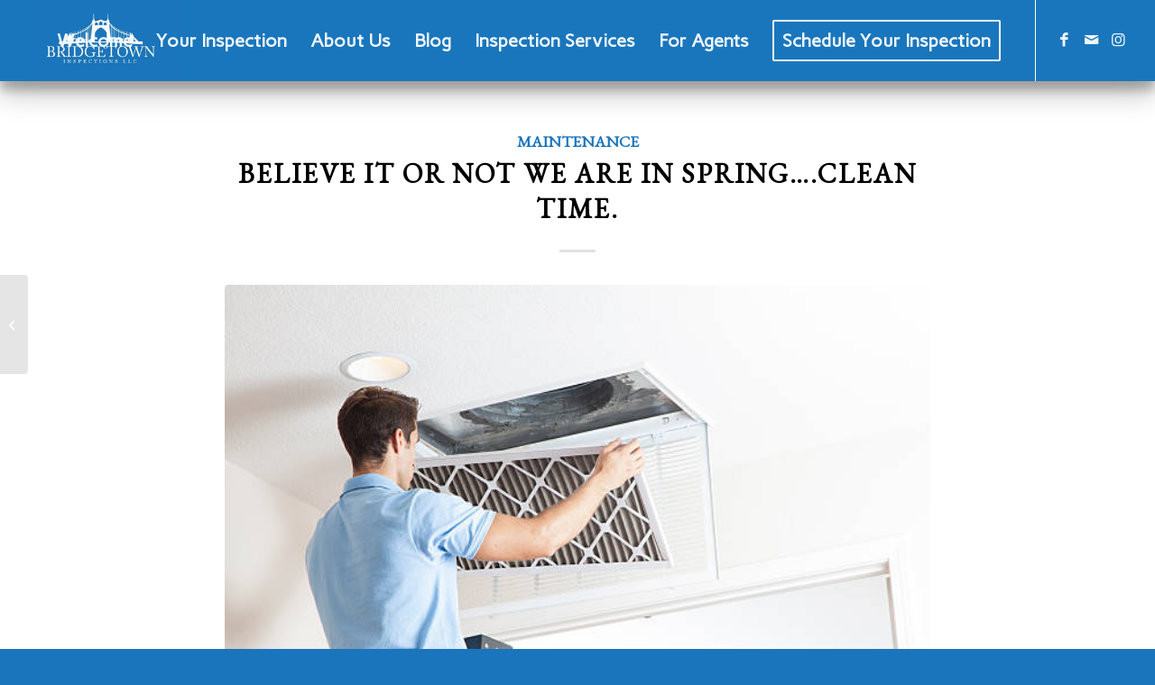

--- FILE ---
content_type: text/html; charset=UTF-8
request_url: https://www.bridgetowninspections.com/believe-it-or-not-we-are-in-spring-clean-time/
body_size: 13712
content:
<!DOCTYPE html>
<html lang="en-US" prefix="og: https://ogp.me/ns#" class="html_stretched responsive av-preloader-disabled  html_header_top html_logo_left html_main_nav_header html_menu_right html_custom html_header_sticky html_header_shrinking_disabled html_mobile_menu_tablet html_header_searchicon_disabled html_content_align_center html_header_unstick_top html_header_stretch html_minimal_header html_minimal_header_shadow html_elegant-blog html_av-submenu-hidden html_av-submenu-display-click html_av-overlay-side html_av-overlay-side-classic html_av-submenu-noclone html_entry_id_2087 av-cookies-no-cookie-consent av-no-preview av-default-lightbox html_text_menu_active av-mobile-menu-switch-default">
<head>
<meta charset="UTF-8" />
<meta name="robots" content="index, follow" />


<!-- mobile setting -->
<meta name="viewport" content="width=device-width, initial-scale=1">

<!-- Scripts/CSS and wp_head hook -->

<!-- Search Engine Optimization by Rank Math - https://rankmath.com/ -->
<title>Believe it or not we are in spring....Clean time. | Bridgetown Inspections LLC | Serving Portland Surrounding Areas</title>
<meta name="description" content="It&#039;s hard to believe with the weather we&#039;ve been having that we are in Spring. And in spite of the rain, business needs to carry on as usual. Spring is a"/>
<meta name="robots" content="follow, index, max-snippet:-1, max-video-preview:-1, max-image-preview:large"/>
<link rel="canonical" href="https://www.bridgetowninspections.com/believe-it-or-not-we-are-in-spring-clean-time/" />
<meta property="og:locale" content="en_US" />
<meta property="og:type" content="article" />
<meta property="og:title" content="Believe it or not we are in spring....Clean time. | Bridgetown Inspections LLC | Serving Portland Surrounding Areas" />
<meta property="og:description" content="It&#039;s hard to believe with the weather we&#039;ve been having that we are in Spring. And in spite of the rain, business needs to carry on as usual. Spring is a" />
<meta property="og:url" content="https://www.bridgetowninspections.com/believe-it-or-not-we-are-in-spring-clean-time/" />
<meta property="og:site_name" content="Bridgetown Inspections LLC" />
<meta property="article:tag" content="home inspection" />
<meta property="article:tag" content="portland clean" />
<meta property="article:tag" content="spring cleaning" />
<meta property="article:section" content="Maintenance" />
<meta property="og:image" content="https://www.bridgetowninspections.com/wp-content/uploads/sites/198/2023/03/845F2AA3-818D-4ECC-8417-B4ADE46CC65E.jpeg" />
<meta property="og:image:secure_url" content="https://www.bridgetowninspections.com/wp-content/uploads/sites/198/2023/03/845F2AA3-818D-4ECC-8417-B4ADE46CC65E.jpeg" />
<meta property="og:image:width" content="612" />
<meta property="og:image:height" content="408" />
<meta property="og:image:alt" content="Believe it or not we are in spring&#8230;.Clean time." />
<meta property="og:image:type" content="image/jpeg" />
<meta property="article:published_time" content="2023-03-29T15:58:44+00:00" />
<meta name="twitter:card" content="summary_large_image" />
<meta name="twitter:title" content="Believe it or not we are in spring....Clean time. | Bridgetown Inspections LLC | Serving Portland Surrounding Areas" />
<meta name="twitter:description" content="It&#039;s hard to believe with the weather we&#039;ve been having that we are in Spring. And in spite of the rain, business needs to carry on as usual. Spring is a" />
<meta name="twitter:image" content="https://www.bridgetowninspections.com/wp-content/uploads/sites/198/2023/03/845F2AA3-818D-4ECC-8417-B4ADE46CC65E.jpeg" />
<meta name="twitter:label1" content="Written by" />
<meta name="twitter:data1" content="James" />
<meta name="twitter:label2" content="Time to read" />
<meta name="twitter:data2" content="1 minute" />
<script type="application/ld+json" class="rank-math-schema">{"@context":"https://schema.org","@graph":[{"@type":"Organization","@id":"https://www.bridgetowninspections.com/#organization","name":"Bridgetown Inspections LLC","url":"https://bridgetowninspections.com"},{"@type":"WebSite","@id":"https://www.bridgetowninspections.com/#website","url":"https://www.bridgetowninspections.com","name":"Bridgetown Inspections LLC","publisher":{"@id":"https://www.bridgetowninspections.com/#organization"},"inLanguage":"en-US"},{"@type":"ImageObject","@id":"https://www.bridgetowninspections.com/wp-content/uploads/sites/198/2023/03/845F2AA3-818D-4ECC-8417-B4ADE46CC65E.jpeg","url":"https://www.bridgetowninspections.com/wp-content/uploads/sites/198/2023/03/845F2AA3-818D-4ECC-8417-B4ADE46CC65E.jpeg","width":"612","height":"408","inLanguage":"en-US"},{"@type":"WebPage","@id":"https://www.bridgetowninspections.com/believe-it-or-not-we-are-in-spring-clean-time/#webpage","url":"https://www.bridgetowninspections.com/believe-it-or-not-we-are-in-spring-clean-time/","name":"Believe it or not we are in spring....Clean time. | Bridgetown Inspections LLC | Serving Portland Surrounding Areas","datePublished":"2023-03-29T15:58:44+00:00","dateModified":"2023-03-29T15:58:44+00:00","isPartOf":{"@id":"https://www.bridgetowninspections.com/#website"},"primaryImageOfPage":{"@id":"https://www.bridgetowninspections.com/wp-content/uploads/sites/198/2023/03/845F2AA3-818D-4ECC-8417-B4ADE46CC65E.jpeg"},"inLanguage":"en-US"},{"@type":"Person","@id":"https://www.bridgetowninspections.com/author/james/","name":"James","url":"https://www.bridgetowninspections.com/author/james/","image":{"@type":"ImageObject","@id":"https://secure.gravatar.com/avatar/6fd8093d4f5d0032c4f30d0e02e57c37d23e5dc51e99d871e4ae94b3cb5f8c4c?s=96&amp;d=mm&amp;r=g","url":"https://secure.gravatar.com/avatar/6fd8093d4f5d0032c4f30d0e02e57c37d23e5dc51e99d871e4ae94b3cb5f8c4c?s=96&amp;d=mm&amp;r=g","caption":"James","inLanguage":"en-US"},"worksFor":{"@id":"https://www.bridgetowninspections.com/#organization"}},{"@type":"BlogPosting","headline":"Believe it or not we are in spring....Clean time. | Bridgetown Inspections LLC | Serving Portland","datePublished":"2023-03-29T15:58:44+00:00","dateModified":"2023-03-29T15:58:44+00:00","articleSection":"Maintenance","author":{"@id":"https://www.bridgetowninspections.com/author/james/","name":"James"},"publisher":{"@id":"https://www.bridgetowninspections.com/#organization"},"description":"It&#039;s hard to believe with the weather we&#039;ve been having that we are in Spring. And in spite of the rain, business needs to carry on as usual. Spring is a","name":"Believe it or not we are in spring....Clean time. | Bridgetown Inspections LLC | Serving Portland","@id":"https://www.bridgetowninspections.com/believe-it-or-not-we-are-in-spring-clean-time/#richSnippet","isPartOf":{"@id":"https://www.bridgetowninspections.com/believe-it-or-not-we-are-in-spring-clean-time/#webpage"},"image":{"@id":"https://www.bridgetowninspections.com/wp-content/uploads/sites/198/2023/03/845F2AA3-818D-4ECC-8417-B4ADE46CC65E.jpeg"},"inLanguage":"en-US","mainEntityOfPage":{"@id":"https://www.bridgetowninspections.com/believe-it-or-not-we-are-in-spring-clean-time/#webpage"}}]}</script>
<!-- /Rank Math WordPress SEO plugin -->

<link rel='dns-prefetch' href='//www.bridgetowninspections.com' />
<link rel="alternate" type="application/rss+xml" title="Bridgetown Inspections LLC &raquo; Feed" href="https://www.bridgetowninspections.com/feed/" />
<link rel="alternate" type="application/rss+xml" title="Bridgetown Inspections LLC &raquo; Comments Feed" href="https://www.bridgetowninspections.com/comments/feed/" />
<link rel="alternate" type="application/rss+xml" title="Bridgetown Inspections LLC &raquo; Believe it or not we are in spring&#8230;.Clean time. Comments Feed" href="https://www.bridgetowninspections.com/believe-it-or-not-we-are-in-spring-clean-time/feed/" />
<link rel="alternate" title="oEmbed (JSON)" type="application/json+oembed" href="https://www.bridgetowninspections.com/wp-json/oembed/1.0/embed?url=https%3A%2F%2Fwww.bridgetowninspections.com%2Fbelieve-it-or-not-we-are-in-spring-clean-time%2F" />
<link rel="alternate" title="oEmbed (XML)" type="text/xml+oembed" href="https://www.bridgetowninspections.com/wp-json/oembed/1.0/embed?url=https%3A%2F%2Fwww.bridgetowninspections.com%2Fbelieve-it-or-not-we-are-in-spring-clean-time%2F&#038;format=xml" />
<style id='wp-img-auto-sizes-contain-inline-css' type='text/css'>
img:is([sizes=auto i],[sizes^="auto," i]){contain-intrinsic-size:3000px 1500px}
/*# sourceURL=wp-img-auto-sizes-contain-inline-css */
</style>
<link rel='stylesheet' id='wprevpro_w3-css' href='https://www.bridgetowninspections.com/wp-content/plugins/wp-review-slider-pro-premium/public/css/wprevpro_w3_min.css' type='text/css' media='all' />
<style id='wprevpro_w3-inline-css' type='text/css'>
#wprev-slider-1 .wprevpro_star_imgs{color:#3b88c3;}#wprev-slider-1 .wprsp-star{color:#3b88c3;}#wprev-slider-1 .wprevpro_star_imgs span.svgicons{background:#3b88c3;}#wprev-slider-1 .wprev_preview_bradius_T1{border-radius:0px;}#wprev-slider-1 .wprev_preview_bg1_T1::after{border-top:30px solid;}#wprev-slider-1 .indrevlineclamp{display:-webkit-box;-webkit-line-clamp:3;-webkit-box-orient:vertical;overflow:hidden;hyphens:auto;word-break:auto-phrase;}#wprev-slider-1_widget .wprevpro_star_imgs{color:#3b88c3;}#wprev-slider-1_widget .wprsp-star{color:#3b88c3;}#wprev-slider-1_widget .wprevpro_star_imgs span.svgicons{background:#3b88c3;}#wprev-slider-1_widget .wprev_preview_bradius_T1_widget{border-radius:0px;}#wprev-slider-1_widget .wprev_preview_bg1_T1_widget::after{border-top:30px solid;}#wprev-slider-1 .indrevlineclamp{display:-webkit-box;-webkit-line-clamp:3;-webkit-box-orient:vertical;overflow:hidden;hyphens:auto;word-break:auto-phrase;}
/*# sourceURL=wprevpro_w3-inline-css */
</style>
<link rel='stylesheet' id='avia-merged-styles-css' href='https://www.bridgetowninspections.com/wp-content/uploads/sites/198/dynamic_avia/avia-merged-styles-3a8464a38289bf4378e7e1a21d70ca9f---67eb2d5c94f6b.css' type='text/css' media='all' />
<script type="text/javascript" src="https://www.bridgetowninspections.com/wp-includes/js/jquery/jquery.min.js" id="jquery-core-js"></script>
<script type="text/javascript" src="https://www.bridgetowninspections.com/wp-content/plugins/wp-review-slider-pro-premium/public/js/wprs-slick.min.js" id="wp-review-slider-pro_slick-min-js"></script>
<script type="text/javascript" src="https://www.bridgetowninspections.com/wp-content/plugins/wp-review-slider-pro-premium/public/js/wprs-combined.min.js" id="wp-review-slider-pro_unslider_comb-min-js"></script>
<script type="text/javascript" id="wp-review-slider-pro_plublic-min-js-extra">
/* <![CDATA[ */
var wprevpublicjs_script_vars = {"wpfb_nonce":"e3ef10c44a","wpfb_ajaxurl":"https://www.bridgetowninspections.com/wp-admin/admin-ajax.php","wprevpluginsurl":"https://www.bridgetowninspections.com/wp-content/plugins/wp-review-slider-pro-premium","page_id":"2087"};
//# sourceURL=wp-review-slider-pro_plublic-min-js-extra
/* ]]> */
</script>
<script type="text/javascript" src="https://www.bridgetowninspections.com/wp-content/plugins/wp-review-slider-pro-premium/public/js/wprev-public.min.js" id="wp-review-slider-pro_plublic-min-js"></script>
<script type="text/javascript" src="https://www.bridgetowninspections.com/wp-content/uploads/sites/198/dynamic_avia/avia-head-scripts-42d1395ac72bbeb4c73851184310d11f---67eb2d5cb7841.js" id="avia-head-scripts-js"></script>
<link rel="https://api.w.org/" href="https://www.bridgetowninspections.com/wp-json/" /><link rel="alternate" title="JSON" type="application/json" href="https://www.bridgetowninspections.com/wp-json/wp/v2/posts/2087" /><link rel="EditURI" type="application/rsd+xml" title="RSD" href="https://www.bridgetowninspections.com/xmlrpc.php?rsd" />
<meta name="generator" content="WordPress 6.9" />
<link rel='shortlink' href='https://www.bridgetowninspections.com/?p=2087' />

<link rel="icon" href="https://d1dy77v5epf6w1.cloudfront.net/wp-content/uploads/sites/198/2021/09/07150832/bridgetown-inspections-favicon-.jpeg" type="image/x-icon">
<!--[if lt IE 9]><script src="https://www.bridgetowninspections.com/wp-content/themes/enfold/js/html5shiv.js"></script><![endif]--><link rel="profile" href="https://gmpg.org/xfn/11" />
<link rel="alternate" type="application/rss+xml" title="Bridgetown Inspections LLC RSS2 Feed" href="https://www.bridgetowninspections.com/feed/" />
<link rel="pingback" href="https://www.bridgetowninspections.com/xmlrpc.php" />

<style type='text/css' media='screen'>
 #top #header_main > .container, #top #header_main > .container .main_menu  .av-main-nav > li > a, #top #header_main #menu-item-shop .cart_dropdown_link{ height:90px; line-height: 90px; }
 .html_top_nav_header .av-logo-container{ height:90px;  }
 .html_header_top.html_header_sticky #top #wrap_all #main{ padding-top:90px; } 
</style>

<!-- To speed up the rendering and to display the site as fast as possible to the user we include some styles and scripts for above the fold content inline -->
<script type="text/javascript">'use strict';var avia_is_mobile=!1;if(/Android|webOS|iPhone|iPad|iPod|BlackBerry|IEMobile|Opera Mini/i.test(navigator.userAgent)&&'ontouchstart' in document.documentElement){avia_is_mobile=!0;document.documentElement.className+=' avia_mobile '}
else{document.documentElement.className+=' avia_desktop '};document.documentElement.className+=' js_active ';(function(){var e=['-webkit-','-moz-','-ms-',''],n='',o=!1,a=!1;for(var t in e){if(e[t]+'transform' in document.documentElement.style){o=!0;n=e[t]+'transform'};if(e[t]+'perspective' in document.documentElement.style){a=!0}};if(o){document.documentElement.className+=' avia_transform '};if(a){document.documentElement.className+=' avia_transform3d '};if(typeof document.getElementsByClassName=='function'&&typeof document.documentElement.getBoundingClientRect=='function'&&avia_is_mobile==!1){if(n&&window.innerHeight>0){setTimeout(function(){var e=0,o={},a=0,t=document.getElementsByClassName('av-parallax'),i=window.pageYOffset||document.documentElement.scrollTop;for(e=0;e<t.length;e++){t[e].style.top='0px';o=t[e].getBoundingClientRect();a=Math.ceil((window.innerHeight+i-o.top)*0.3);t[e].style[n]='translate(0px, '+a+'px)';t[e].style.top='auto';t[e].className+=' enabled-parallax '}},50)}}})();</script><style type="text/css">
		@font-face {font-family: 'entypo-fontello-enfold'; font-weight: normal; font-style: normal; font-display: swap;
		src: url('https://www.bridgetowninspections.com/wp-content/themes/enfold/config-templatebuilder/avia-template-builder/assets/fonts/entypo-fontello-enfold/entypo-fontello-enfold.woff2') format('woff2'),
		url('https://www.bridgetowninspections.com/wp-content/themes/enfold/config-templatebuilder/avia-template-builder/assets/fonts/entypo-fontello-enfold/entypo-fontello-enfold.woff') format('woff'),
		url('https://www.bridgetowninspections.com/wp-content/themes/enfold/config-templatebuilder/avia-template-builder/assets/fonts/entypo-fontello-enfold/entypo-fontello-enfold.ttf') format('truetype'),
		url('https://www.bridgetowninspections.com/wp-content/themes/enfold/config-templatebuilder/avia-template-builder/assets/fonts/entypo-fontello-enfold/entypo-fontello-enfold.svg#entypo-fontello-enfold') format('svg'),
		url('https://www.bridgetowninspections.com/wp-content/themes/enfold/config-templatebuilder/avia-template-builder/assets/fonts/entypo-fontello-enfold/entypo-fontello-enfold.eot'),
		url('https://www.bridgetowninspections.com/wp-content/themes/enfold/config-templatebuilder/avia-template-builder/assets/fonts/entypo-fontello-enfold/entypo-fontello-enfold.eot?#iefix') format('embedded-opentype');
		}

		#top .avia-font-entypo-fontello-enfold, body .avia-font-entypo-fontello-enfold, html body [data-av_iconfont='entypo-fontello-enfold']:before{ font-family: 'entypo-fontello-enfold'; }
		
		@font-face {font-family: 'entypo-fontello'; font-weight: normal; font-style: normal; font-display: swap;
		src: url('https://www.bridgetowninspections.com/wp-content/themes/enfold/config-templatebuilder/avia-template-builder/assets/fonts/entypo-fontello/entypo-fontello.woff2') format('woff2'),
		url('https://www.bridgetowninspections.com/wp-content/themes/enfold/config-templatebuilder/avia-template-builder/assets/fonts/entypo-fontello/entypo-fontello.woff') format('woff'),
		url('https://www.bridgetowninspections.com/wp-content/themes/enfold/config-templatebuilder/avia-template-builder/assets/fonts/entypo-fontello/entypo-fontello.ttf') format('truetype'),
		url('https://www.bridgetowninspections.com/wp-content/themes/enfold/config-templatebuilder/avia-template-builder/assets/fonts/entypo-fontello/entypo-fontello.svg#entypo-fontello') format('svg'),
		url('https://www.bridgetowninspections.com/wp-content/themes/enfold/config-templatebuilder/avia-template-builder/assets/fonts/entypo-fontello/entypo-fontello.eot'),
		url('https://www.bridgetowninspections.com/wp-content/themes/enfold/config-templatebuilder/avia-template-builder/assets/fonts/entypo-fontello/entypo-fontello.eot?#iefix') format('embedded-opentype');
		}

		#top .avia-font-entypo-fontello, body .avia-font-entypo-fontello, html body [data-av_iconfont='entypo-fontello']:before{ font-family: 'entypo-fontello'; }
		</style>

<!--
Debugging Info for Theme support: 

Theme: Enfold
Version: 7.1
Installed: enfold
AviaFramework Version: 5.6
AviaBuilder Version: 6.0
aviaElementManager Version: 1.0.1
- - - - - - - - - - -
ChildTheme: Enfold Child
ChildTheme Version: 1.0
ChildTheme Installed: enfold

- - - - - - - - - - -
ML:512-PU:32-PLA:17
WP:6.9
Compress: CSS:all theme files - JS:all theme files
Updates: disabled
PLAu:15
-->
</head>

<body id="top" class="wp-singular post-template-default single single-post postid-2087 single-format-standard wp-theme-enfold wp-child-theme-enfold-child stretched rtl_columns av-curtain-numeric eb_garamond carme  post-type-post category-maintenance post_tag-home-inspection post_tag-portland-clean post_tag-spring-cleaning avia-responsive-images-support" itemscope="itemscope" itemtype="https://schema.org/WebPage" >

	
	<div id='wrap_all'>

	
<header id='header' class='all_colors header_color light_bg_color  av_header_top av_logo_left av_main_nav_header av_menu_right av_custom av_header_sticky av_header_shrinking_disabled av_header_stretch av_mobile_menu_tablet av_header_searchicon_disabled av_header_unstick_top av_minimal_header av_minimal_header_shadow av_bottom_nav_disabled  av_header_border_disabled'  data-av_shrink_factor='50' role="banner" itemscope="itemscope" itemtype="https://schema.org/WPHeader" >

		<div  id='header_main' class='container_wrap container_wrap_logo'>

        <div class='container av-logo-container'><div class='inner-container'><span class='logo avia-standard-logo'><a href='https://www.bridgetowninspections.com/' class='' aria-label='Bridgetown Inspections LLC' ><img src="https://d1dy77v5epf6w1.cloudfront.net/wp-content/uploads/sites/198/2023/01/06184531/bridgetown-inspections-logo.jpeg.png" height="100" width="300" alt='Bridgetown Inspections LLC' title='' /></a></span><nav class='main_menu' data-selectname='Select a page'  role="navigation" itemscope="itemscope" itemtype="https://schema.org/SiteNavigationElement" ><div class="avia-menu av-main-nav-wrap av_menu_icon_beside"><ul role="menu" class="menu av-main-nav" id="avia-menu"><li role="menuitem" id="menu-item-533" class="menu-item menu-item-type-post_type menu-item-object-page menu-item-home menu-item-top-level menu-item-top-level-1"><a href="https://www.bridgetowninspections.com/" itemprop="url" tabindex="0"><span class="avia-bullet"></span><span class="avia-menu-text">Welcome</span><span class="avia-menu-fx"><span class="avia-arrow-wrap"><span class="avia-arrow"></span></span></span></a></li>
<li role="menuitem" id="menu-item-538" class="menu-item menu-item-type-post_type menu-item-object-page menu-item-top-level menu-item-top-level-2"><a href="https://www.bridgetowninspections.com/your-inspection/" itemprop="url" tabindex="0"><span class="avia-bullet"></span><span class="avia-menu-text">Your Inspection</span><span class="avia-menu-fx"><span class="avia-arrow-wrap"><span class="avia-arrow"></span></span></span></a></li>
<li role="menuitem" id="menu-item-537" class="menu-item menu-item-type-post_type menu-item-object-page menu-item-top-level menu-item-top-level-3"><a href="https://www.bridgetowninspections.com/team/" itemprop="url" tabindex="0"><span class="avia-bullet"></span><span class="avia-menu-text">About Us</span><span class="avia-menu-fx"><span class="avia-arrow-wrap"><span class="avia-arrow"></span></span></span></a></li>
<li role="menuitem" id="menu-item-1973" class="menu-item menu-item-type-post_type menu-item-object-page menu-item-mega-parent  menu-item-top-level menu-item-top-level-4"><a href="https://www.bridgetowninspections.com/blog/" itemprop="url" tabindex="0"><span class="avia-bullet"></span><span class="avia-menu-text">Blog</span><span class="avia-menu-fx"><span class="avia-arrow-wrap"><span class="avia-arrow"></span></span></span></a></li>
<li role="menuitem" id="menu-item-536" class="menu-item menu-item-type-post_type menu-item-object-page menu-item-top-level menu-item-top-level-5"><a href="https://www.bridgetowninspections.com/pricing/" itemprop="url" tabindex="0"><span class="avia-bullet"></span><span class="avia-menu-text">Inspection Services</span><span class="avia-menu-fx"><span class="avia-arrow-wrap"><span class="avia-arrow"></span></span></span></a></li>
<li role="menuitem" id="menu-item-1790" class="menu-item menu-item-type-post_type menu-item-object-page menu-item-top-level menu-item-top-level-6"><a href="https://www.bridgetowninspections.com/for-agents/" itemprop="url" tabindex="0"><span class="avia-bullet"></span><span class="avia-menu-text">For Agents</span><span class="avia-menu-fx"><span class="avia-arrow-wrap"><span class="avia-arrow"></span></span></span></a></li>
<li role="menuitem" id="menu-item-534" class="menu-item menu-item-type-post_type menu-item-object-page av-menu-button av-menu-button-bordered menu-item-top-level menu-item-top-level-7"><a href="https://www.bridgetowninspections.com/contact/" itemprop="url" tabindex="0"><span class="avia-bullet"></span><span class="avia-menu-text">Schedule Your Inspection</span><span class="avia-menu-fx"><span class="avia-arrow-wrap"><span class="avia-arrow"></span></span></span></a></li>
<li class="av-burger-menu-main menu-item-avia-special " role="menuitem">
	        			<a href="#" aria-label="Menu" aria-hidden="false">
							<span class="av-hamburger av-hamburger--spin av-js-hamburger">
								<span class="av-hamburger-box">
						          <span class="av-hamburger-inner"></span>
						          <strong>Menu</strong>
								</span>
							</span>
							<span class="avia_hidden_link_text">Menu</span>
						</a>
	        		   </li></ul></div><ul class='noLightbox social_bookmarks icon_count_3'><li class='social_bookmarks_facebook av-social-link-facebook social_icon_1 avia_social_iconfont'><a  target="_blank" aria-label="Link to Facebook" href='https://www.facebook.com/bridgetowninspections/' data-av_icon='' data-av_iconfont='entypo-fontello' title="Link to Facebook" desc="Link to Facebook" title='Link to Facebook'><span class='avia_hidden_link_text'>Link to Facebook</span></a></li><li class='social_bookmarks_mail av-social-link-mail social_icon_2 avia_social_iconfont'><a  aria-label="Link to Mail" href='mailto:office@bridgetowninspections.com' data-av_icon='' data-av_iconfont='entypo-fontello' title="Link to Mail" desc="Link to Mail" title='Link to Mail'><span class='avia_hidden_link_text'>Link to Mail</span></a></li><li class='social_bookmarks_instagram av-social-link-instagram social_icon_3 avia_social_iconfont'><a  target="_blank" aria-label="Link to Instagram" href='https://www.instagram.com/bridgetowninspectionspdx/' data-av_icon='' data-av_iconfont='entypo-fontello' title="Link to Instagram" desc="Link to Instagram" title='Link to Instagram'><span class='avia_hidden_link_text'>Link to Instagram</span></a></li></ul></nav></div> </div> 
		<!-- end container_wrap-->
		</div>
<div class="header_bg"></div>
<!-- end header -->
</header>

	<div id='main' class='all_colors' data-scroll-offset='90'>

	
		<div class='container_wrap container_wrap_first main_color fullsize'>

			<div class='container template-blog template-single-blog '>

				<main class='content units av-content-full alpha  av-main-single'  role="main" itemscope="itemscope" itemtype="https://schema.org/Blog" >

					<article class="post-entry post-entry-type-standard post-entry-2087 post-loop-1 post-parity-odd post-entry-last single-big with-slider post-2087 post type-post status-publish format-standard has-post-thumbnail hentry category-maintenance tag-home-inspection tag-portland-clean tag-spring-cleaning"  itemscope="itemscope" itemtype="https://schema.org/BlogPosting" itemprop="blogPost" ><div class="blog-meta"></div><div class='entry-content-wrapper clearfix standard-content'><header class="entry-content-header" aria-label="Post: Believe it or not we are in spring&#8230;.Clean time."><div class="av-heading-wrapper"><span class="blog-categories minor-meta"><a href="https://www.bridgetowninspections.com/category/maintenance/" rel="tag">Maintenance</a></span><h1 class='post-title entry-title '  itemprop="headline" >Believe it or not we are in spring&#8230;.Clean time.<span class="post-format-icon minor-meta"></span></h1></div></header><span class="av-vertical-delimiter"></span><div class="big-preview single-big"  itemprop="image" itemscope="itemscope" itemtype="https://schema.org/ImageObject" ><a href="https://www.bridgetowninspections.com/wp-content/uploads/sites/198/2023/03/845F2AA3-818D-4ECC-8417-B4ADE46CC65E.jpeg" data-srcset="https://www.bridgetowninspections.com/wp-content/uploads/sites/198/2023/03/845F2AA3-818D-4ECC-8417-B4ADE46CC65E.jpeg 612w, https://www.bridgetowninspections.com/wp-content/uploads/sites/198/2023/03/845F2AA3-818D-4ECC-8417-B4ADE46CC65E-300x200.jpeg 300w" data-sizes="(max-width: 612px) 100vw, 612px"  title="Man cleaning air ducts in home." ><img loading="lazy" width="612" height="408" src="https://www.bridgetowninspections.com/wp-content/uploads/sites/198/2023/03/845F2AA3-818D-4ECC-8417-B4ADE46CC65E.jpeg" class="wp-image-2088 avia-img-lazy-loading-2088 attachment-entry_without_sidebar size-entry_without_sidebar wp-post-image" alt="" decoding="async" srcset="https://www.bridgetowninspections.com/wp-content/uploads/sites/198/2023/03/845F2AA3-818D-4ECC-8417-B4ADE46CC65E.jpeg 612w, https://www.bridgetowninspections.com/wp-content/uploads/sites/198/2023/03/845F2AA3-818D-4ECC-8417-B4ADE46CC65E-300x200.jpeg 300w" sizes="(max-width: 612px) 100vw, 612px" /></a></div><div class="entry-content"  itemprop="text" ><div class="flex-1 overflow-hidden">
<div class="react-scroll-to-bottom--css-pzlxn-79elbk h-full dark:bg-gray-800">
<div class="react-scroll-to-bottom--css-pzlxn-1n7m0yu">
<div class="flex flex-col items-center text-sm dark:bg-gray-800">
<div class="group w-full text-gray-800 dark:text-gray-100 border-b border-black/10 dark:border-gray-900/50 bg-gray-50 dark:bg-[#444654]">
<div class="text-base gap-4 md:gap-6 md:max-w-2xl lg:max-w-2xl xl:max-w-3xl p-4 md:py-6 flex lg:px-0 m-auto">
<div class="relative flex w-[calc(100%-50px)] flex-col gap-1 md:gap-3 lg:w-[calc(100%-115px)]">
<div class="flex flex-grow flex-col gap-3">
<div class="min-h-[20px] flex flex-col items-start gap-4 whitespace-pre-wrap">
<div class="markdown prose w-full break-words dark:prose-invert light">
<p>It&#8217;s hard to believe with the weather we&#8217;ve been having that we are in Spring. And in spite of the rain, business needs to carry on as usual. Spring is a season of renewal and fresh starts, and it&#8217;s the perfect time to give your home a thorough cleaning and get it ready for the warmer months ahead. In this post, we will discuss some tips for prepping your house for spring.</p>
<ol>
<li>Deep Clean Your Home Spring is the perfect time to do a deep clean of your home. This includes washing windows, dusting, vacuuming, and mopping floors, and decluttering. You can also consider hiring a professional cleaner for a thorough cleaning.</li>
<li>Organize Your Closets and Storage Spaces Spring is a great time to reorganize your closets and storage spaces. Donate or sell items you no longer use, and make sure everything else is neatly organized for easy access.</li>
<li>Inspect and Repair Your Home Check your home for any damage that may have occurred during the winter months. Check the roof for any leaks or damage, clean gutters and downspouts, and inspect your HVAC system. Replace air filters and schedule a maintenance checkup if necessary.</li>
<li>Refresh Your Home&#8217;s Decor Spring is the perfect time to refresh your home&#8217;s decor. Swap out heavier fabrics and darker colors for lighter, brighter options. Add some new throw pillows, fresh flowers, and decorative items to bring a pop of color and freshness to your space.</li>
<li>Prepare Your Outdoor Spaces Spring is the perfect time to prepare your outdoor spaces for use. Clean and inspect outdoor furniture, check the condition of your grill, and prepare your garden for planting. Prune any trees or bushes that need it, and add some new plants or flowers to your landscaping.</li>
<li>Schedule Professional Services If you have any tasks that require professional assistance, such as power washing or chimney cleaning, now is the time to schedule these services before they get booked up for the season.</li>
</ol>
<p>In conclusion, spring is the perfect time to give your home a thorough cleaning and get it ready for the warmer months ahead. By deep cleaning, organizing, inspecting, refreshing decor, preparing outdoor spaces, and scheduling professional services, you can ensure that your home is in top condition for the season. With a little effort, you can make your home a beautiful and welcoming space for spring.</p>
</div>
</div>
</div>
<div class="flex justify-between">
<div class="text-gray-400 flex self-end lg:self-center justify-center mt-2 gap-3 md:gap-4 lg:gap-1 lg:absolute lg:top-0 lg:translate-x-full lg:right-0 lg:mt-0 lg:pl-2 visible"></div>
</div>
</div>
</div>
</div>
<div class="w-full h-32 md:h-48 flex-shrink-0"></div>
</div>
<p><button class="cursor-pointer absolute right-6 bottom-[124px] md:bottom-[120px] z-10 rounded-full border border-gray-200 bg-gray-50 text-gray-600 dark:border-white/10 dark:bg-white/10 dark:text-gray-200"></button></div>
</div>
</div>
</div><span class="post-meta-infos"><time class="date-container minor-meta updated"  itemprop="datePublished" datetime="2023-03-29T15:58:44+00:00" >March 29, 2023</time><span class="text-sep">/</span><span class="comment-container minor-meta"><a href="https://www.bridgetowninspections.com/believe-it-or-not-we-are-in-spring-clean-time/#respond" class="comments-link" >0 Comments</a></span><span class="text-sep">/</span><span class="blog-author minor-meta">by <span class="entry-author-link"  itemprop="author" ><span class="author"><span class="fn"><a href="https://www.bridgetowninspections.com/author/james/" title="Posts by James" rel="author">James</a></span></span></span></span></span><footer class="entry-footer"><span class="blog-tags minor-meta"><strong>Tags:</strong><span> <a href="https://www.bridgetowninspections.com/tag/home-inspection/" rel="tag">home inspection</a>, <a href="https://www.bridgetowninspections.com/tag/portland-clean/" rel="tag">portland clean</a>, <a href="https://www.bridgetowninspections.com/tag/spring-cleaning/" rel="tag">spring cleaning</a></span></span><div class='av-social-sharing-box av-social-sharing-box-default av-social-sharing-box-fullwidth'><div class="av-share-box"><h5 class='av-share-link-description av-no-toc '>Share this entry</h5><ul class="av-share-box-list noLightbox"><li class='av-share-link av-social-link-facebook avia_social_iconfont' ><a target="_blank" aria-label="Share on Facebook" href='https://www.facebook.com/sharer.php?u=https://www.bridgetowninspections.com/believe-it-or-not-we-are-in-spring-clean-time/&#038;t=Believe%20it%20or%20not%20we%20are%20in%20spring%E2%80%A6.Clean%20time.' data-av_icon='' data-av_iconfont='entypo-fontello'  title='' data-avia-related-tooltip='Share on Facebook'><span class='avia_hidden_link_text'>Share on Facebook</span></a></li><li class='av-share-link av-social-link-twitter avia_social_iconfont' ><a target="_blank" aria-label="Share on X" href='https://twitter.com/share?text=Believe%20it%20or%20not%20we%20are%20in%20spring%E2%80%A6.Clean%20time.&#038;url=https://www.bridgetowninspections.com/?p=2087' data-av_icon='' data-av_iconfont='entypo-fontello'  title='' data-avia-related-tooltip='Share on X'><span class='avia_hidden_link_text'>Share on X</span></a></li><li class='av-share-link av-social-link-whatsapp avia_social_iconfont' ><a target="_blank" aria-label="Share on WhatsApp" href='https://api.whatsapp.com/send?text=https://www.bridgetowninspections.com/believe-it-or-not-we-are-in-spring-clean-time/' data-av_icon='' data-av_iconfont='entypo-fontello'  title='' data-avia-related-tooltip='Share on WhatsApp'><span class='avia_hidden_link_text'>Share on WhatsApp</span></a></li><li class='av-share-link av-social-link-pinterest avia_social_iconfont' ><a target="_blank" aria-label="Share on Pinterest" href='https://pinterest.com/pin/create/button/?url=https%3A%2F%2Fwww.bridgetowninspections.com%2Fbelieve-it-or-not-we-are-in-spring-clean-time%2F&#038;description=Believe%20it%20or%20not%20we%20are%20in%20spring%E2%80%A6.Clean%20time.&#038;media=https%3A%2F%2Fwww.bridgetowninspections.com%2Fwp-content%2Fuploads%2Fsites%2F198%2F2023%2F03%2F845F2AA3-818D-4ECC-8417-B4ADE46CC65E.jpeg' data-av_icon='' data-av_iconfont='entypo-fontello'  title='' data-avia-related-tooltip='Share on Pinterest'><span class='avia_hidden_link_text'>Share on Pinterest</span></a></li><li class='av-share-link av-social-link-linkedin avia_social_iconfont' ><a target="_blank" aria-label="Share on LinkedIn" href='https://linkedin.com/shareArticle?mini=true&#038;title=Believe%20it%20or%20not%20we%20are%20in%20spring%E2%80%A6.Clean%20time.&#038;url=https://www.bridgetowninspections.com/believe-it-or-not-we-are-in-spring-clean-time/' data-av_icon='' data-av_iconfont='entypo-fontello'  title='' data-avia-related-tooltip='Share on LinkedIn'><span class='avia_hidden_link_text'>Share on LinkedIn</span></a></li><li class='av-share-link av-social-link-tumblr avia_social_iconfont' ><a target="_blank" aria-label="Share on Tumblr" href='https://www.tumblr.com/share/link?url=https%3A%2F%2Fwww.bridgetowninspections.com%2Fbelieve-it-or-not-we-are-in-spring-clean-time%2F&#038;name=Believe%20it%20or%20not%20we%20are%20in%20spring%E2%80%A6.Clean%20time.&#038;description=It%E2%80%99s%20hard%20to%20believe%20with%20the%20weather%20we%E2%80%99ve%20been%20having%20that%20we%20are%20in%20Spring.%20And%20in%20spite%20of%20the%20rain%2C%20business%20needs%20to%20carry%20on%20as%20usual.%20Spring%20is%20a%20season%20of%20renewal%20and%20fresh%20starts%2C%20and%20it%E2%80%99s%20the%20perfect%20time%20to%20give%20your%20home%20a%20thorough%20cleaning%20and%20get%20it%20ready%20for%20the%20%5B%E2%80%A6%5D' data-av_icon='' data-av_iconfont='entypo-fontello'  title='' data-avia-related-tooltip='Share on Tumblr'><span class='avia_hidden_link_text'>Share on Tumblr</span></a></li><li class='av-share-link av-social-link-vk avia_social_iconfont' ><a target="_blank" aria-label="Share on Vk" href='https://vk.com/share.php?url=https://www.bridgetowninspections.com/believe-it-or-not-we-are-in-spring-clean-time/' data-av_icon='' data-av_iconfont='entypo-fontello'  title='' data-avia-related-tooltip='Share on Vk'><span class='avia_hidden_link_text'>Share on Vk</span></a></li><li class='av-share-link av-social-link-reddit avia_social_iconfont' ><a target="_blank" aria-label="Share on Reddit" href='https://reddit.com/submit?url=https://www.bridgetowninspections.com/believe-it-or-not-we-are-in-spring-clean-time/&#038;title=Believe%20it%20or%20not%20we%20are%20in%20spring%E2%80%A6.Clean%20time.' data-av_icon='' data-av_iconfont='entypo-fontello'  title='' data-avia-related-tooltip='Share on Reddit'><span class='avia_hidden_link_text'>Share on Reddit</span></a></li><li class='av-share-link av-social-link-mail avia_social_iconfont' ><a  aria-label="Share by Mail" href='mailto:?subject=Believe%20it%20or%20not%20we%20are%20in%20spring%E2%80%A6.Clean%20time.&#038;body=https://www.bridgetowninspections.com/believe-it-or-not-we-are-in-spring-clean-time/' data-av_icon='' data-av_iconfont='entypo-fontello'  title='' data-avia-related-tooltip='Share by Mail'><span class='avia_hidden_link_text'>Share by Mail</span></a></li></ul></div></div></footer><div class='post_delimiter'></div></div><div class="post_author_timeline"></div><span class='hidden'>
				<span class='av-structured-data'  itemprop="image" itemscope="itemscope" itemtype="https://schema.org/ImageObject" >
						<span itemprop='url'>https://www.bridgetowninspections.com/wp-content/uploads/sites/198/2023/03/845F2AA3-818D-4ECC-8417-B4ADE46CC65E.jpeg</span>
						<span itemprop='height'>408</span>
						<span itemprop='width'>612</span>
				</span>
				<span class='av-structured-data'  itemprop="publisher" itemtype="https://schema.org/Organization" itemscope="itemscope" >
						<span itemprop='name'>James</span>
						<span itemprop='logo' itemscope itemtype='https://schema.org/ImageObject'>
							<span itemprop='url'>https://d1dy77v5epf6w1.cloudfront.net/wp-content/uploads/sites/198/2023/01/06184531/bridgetown-inspections-logo.jpeg.png</span>
						</span>
				</span><span class='av-structured-data'  itemprop="author" itemscope="itemscope" itemtype="https://schema.org/Person" ><span itemprop='name'>James</span></span><span class='av-structured-data'  itemprop="datePublished" datetime="2023-03-29T15:58:44+00:00" >2023-03-29 15:58:44</span><span class='av-structured-data'  itemprop="dateModified" itemtype="https://schema.org/dateModified" >2023-03-29 15:58:44</span><span class='av-structured-data'  itemprop="mainEntityOfPage" itemtype="https://schema.org/mainEntityOfPage" ><span itemprop='name'>Believe it or not we are in spring&#8230;.Clean time.</span></span></span></article><div class='single-big'></div>


<div class='comment-entry post-entry'>

			<div class='comment_meta_container'>

				<div class='side-container-comment'>

	        		<div class='side-container-comment-inner'>
	        			
	        			<span class='comment-count'>0</span>
   						<span class='comment-text'>replies</span>
   						<span class='center-border center-border-left'></span>
   						<span class='center-border center-border-right'></span>

					</div>
				</div>
			</div>
<div class="comment_container"><h3 class='miniheading '>Leave a Reply</h3><span class="minitext">Want to join the discussion?<br />Feel free to contribute!</span>	<div id="respond" class="comment-respond">
		<h3 id="reply-title" class="comment-reply-title">Leave a Reply <small><a rel="nofollow" id="cancel-comment-reply-link" href="/believe-it-or-not-we-are-in-spring-clean-time/#respond" style="display:none;">Cancel reply</a></small></h3><form action="https://www.bridgetowninspections.com/wp-comments-post.php" method="post" id="commentform" class="comment-form"><p class="comment-notes"><span id="email-notes">Your email address will not be published.</span> <span class="required-field-message">Required fields are marked <span class="required">*</span></span></p><p class="comment-form-author"><label for="author">Name <span class="required">*</span></label> <input id="author" name="author" type="text" value="" size="30" maxlength="245" autocomplete="name" required="required" /></p>
<p class="comment-form-email"><label for="email">Email <span class="required">*</span></label> <input id="email" name="email" type="text" value="" size="30" maxlength="100" aria-describedby="email-notes" autocomplete="email" required="required" /></p>
<p class="comment-form-url"><label for="url">Website</label> <input id="url" name="url" type="text" value="" size="30" maxlength="200" autocomplete="url" /></p>
<p class="comment-form-cookies-consent"><input id="wp-comment-cookies-consent" name="wp-comment-cookies-consent" type="checkbox" value="yes" /> <label for="wp-comment-cookies-consent">Save my name, email, and website in this browser for the next time I comment.</label></p>
<p class="comment-form-comment"><label for="comment">Comment <span class="required">*</span></label> <textarea id="comment" name="comment" cols="45" rows="8" maxlength="65525" required="required"></textarea></p><p class="form-submit"><input name="submit" type="submit" id="submit" class="submit" value="Post Comment" /> <input type='hidden' name='comment_post_ID' value='2087' id='comment_post_ID' />
<input type='hidden' name='comment_parent' id='comment_parent' value='0' />
</p><p style="display: none;"><input type="hidden" id="akismet_comment_nonce" name="akismet_comment_nonce" value="80c3dfa6dd" /></p><p style="display: none !important;" class="akismet-fields-container" data-prefix="ak_"><label>&#916;<textarea name="ak_hp_textarea" cols="45" rows="8" maxlength="100"></textarea></label><input type="hidden" id="ak_js_1" name="ak_js" value="189"/><script>document.getElementById( "ak_js_1" ).setAttribute( "value", ( new Date() ).getTime() );</script></p></form>	</div><!-- #respond -->
	</div>
</div>

				<!--end content-->
				</main>

				
			</div><!--end container-->

		</div><!-- close default .container_wrap element -->

<div class="footer-page-content footer_color" id="footer-page"><style type="text/css" data-created_by="avia_inline_auto" id="style-css-av-kmmoca8n-d22e5505e63642e5dcd39a51074e0ee4">
.avia-section.av-kmmoca8n-d22e5505e63642e5dcd39a51074e0ee4 .av-parallax .av-parallax-inner{
background-repeat:no-repeat;
background-image:url(https://www.bridgetowninspections.com/wp-content/uploads/sites/198/2021/09/Bridgetown-Inspections-LLC-portland-footer.jpeg);
background-position:50% 50%;
background-attachment:scroll;
}
.avia-section.av-kmmoca8n-d22e5505e63642e5dcd39a51074e0ee4 .av-section-color-overlay{
opacity:0.6;
background-color:#000000;
}
</style>
<div id='av_section_1'  class='avia-section av-kmmoca8n-d22e5505e63642e5dcd39a51074e0ee4 main_color avia-section-default avia-no-border-styling  avia-builder-el-0  el_before_av_section  avia-builder-el-first  av-small-hide av-mini-hide avia-full-stretch av-parallax-section avia-bg-style-parallax av-section-color-overlay-active container_wrap fullsize'  data-section-bg-repeat='stretch'><div class='av-parallax' data-avia-parallax-ratio='0.3' ><div class='av-parallax-inner main_color avia-full-stretch'></div></div><div class="av-section-color-overlay-wrap"><div class="av-section-color-overlay"></div><div class='container av-section-cont-open' ><main  role="main" itemscope="itemscope" itemtype="https://schema.org/Blog"  class='template-page content  av-content-full alpha units'><div class='post-entry post-entry-type-page post-entry-2087'><div class='entry-content-wrapper clearfix'>

<style type="text/css" data-created_by="avia_inline_auto" id="style-css-av-fjmuy-2e64e4c4ab318a6eb8c13966893278f1">
.flex_column.av-fjmuy-2e64e4c4ab318a6eb8c13966893278f1{
border-radius:0px 0px 0px 0px;
padding:0px 0px 0px 0px;
}
</style>
<div  class='flex_column av-fjmuy-2e64e4c4ab318a6eb8c13966893278f1 av_two_third  avia-builder-el-1  el_before_av_one_third  avia-builder-el-first  first av-break-at-tablet flex_column_div av-zero-column-padding  '     ><style type="text/css" data-created_by="avia_inline_auto" id="style-css-av-25yyks-f322b6ed1071c6bc61469470e02659d0">
#top .av-special-heading.av-25yyks-f322b6ed1071c6bc61469470e02659d0{
padding-bottom:20px;
color:#ffffff;
font-size:30px;
}
body .av-special-heading.av-25yyks-f322b6ed1071c6bc61469470e02659d0 .av-special-heading-tag .heading-char{
font-size:25px;
}
#top #wrap_all .av-special-heading.av-25yyks-f322b6ed1071c6bc61469470e02659d0 .av-special-heading-tag{
font-size:30px;
}
.av-special-heading.av-25yyks-f322b6ed1071c6bc61469470e02659d0 .special-heading-inner-border{
border-color:#ffffff;
}
.av-special-heading.av-25yyks-f322b6ed1071c6bc61469470e02659d0 .av-subheading{
font-size:15px;
}

@media only screen and (min-width: 480px) and (max-width: 767px){ 
#top #wrap_all .av-special-heading.av-25yyks-f322b6ed1071c6bc61469470e02659d0 .av-special-heading-tag{
font-size:0.8em;
}
}

@media only screen and (max-width: 479px){ 
#top #wrap_all .av-special-heading.av-25yyks-f322b6ed1071c6bc61469470e02659d0 .av-special-heading-tag{
font-size:0.8em;
}
}
</style>
<div  class='av-special-heading av-25yyks-f322b6ed1071c6bc61469470e02659d0 av-special-heading-h3 custom-color-heading blockquote modern-quote modern-right  avia-builder-el-2  avia-builder-el-no-sibling  av-inherit-size'><h3 class='av-special-heading-tag '  itemprop="headline"  >Comprehensive, Relational, and Easy Home Inspections.</h3><div class="special-heading-border"><div class="special-heading-inner-border"></div></div></div></div>
<style type="text/css" data-created_by="avia_inline_auto" id="style-css-av-3z02-f6de63bef9d8bcf0e741eaf2401c1fb8">
.flex_column.av-3z02-f6de63bef9d8bcf0e741eaf2401c1fb8{
border-radius:0px 0px 0px 0px;
padding:0px 0px 0px 0px;
}
</style>
<div  class='flex_column av-3z02-f6de63bef9d8bcf0e741eaf2401c1fb8 av_one_third  avia-builder-el-3  el_after_av_two_third  avia-builder-el-last  av-break-at-tablet flex_column_div av-zero-column-padding  '     ><div  class='avia-button-wrap av-1gx87u-118e86579e449d93dd3a45154d20004e-wrap avia-button-center  avia-builder-el-4  avia-builder-el-no-sibling '><a href='https://www.bridgetowninspections.com/contact/'  class='avia-button av-1gx87u-118e86579e449d93dd3a45154d20004e av-link-btn avia-icon_select-yes-right-icon avia-size-x-large avia-position-center av-icon-on-hover avia-color-theme-color'   aria-label="Schedule Now"><span class='avia_iconbox_title' >Schedule Now</span><span class='avia_button_icon avia_button_icon_right avia-iconfont avia-font-entypo-fontello' data-av_icon='' data-av_iconfont='entypo-fontello' ></span></a></div></div>

</div></div></main><!-- close content main element --></div></div></div>
<style type="text/css" data-created_by="avia_inline_auto" id="style-css-av-kvjqy6fs-e738d66e0b803eda18d533208f7279a7">
.avia-section.av-kvjqy6fs-e738d66e0b803eda18d533208f7279a7 .av-parallax .av-parallax-inner{
background-repeat:no-repeat;
background-image:url(https://www.bridgetowninspections.com/wp-content/uploads/sites/198/2021/09/Bridgetown-Inspections-LLC-portland-footer.jpeg);
background-position:50% 50%;
background-attachment:scroll;
}
.avia-section.av-kvjqy6fs-e738d66e0b803eda18d533208f7279a7 .av-section-color-overlay{
opacity:0.6;
background-color:#000000;
}
</style>
<div id='av_section_2'  class='avia-section av-kvjqy6fs-e738d66e0b803eda18d533208f7279a7 main_color avia-section-default avia-no-border-styling  avia-builder-el-5  el_after_av_section  el_before_av_section  av-desktop-hide av-medium-hide avia-full-stretch av-parallax-section avia-bg-style-parallax av-section-color-overlay-active container_wrap fullsize'  data-section-bg-repeat='stretch'><div class='av-parallax' data-avia-parallax-ratio='0.3' ><div class='av-parallax-inner main_color avia-full-stretch'></div></div><div class="av-section-color-overlay-wrap"><div class="av-section-color-overlay"></div><div class='container av-section-cont-open' ><div class='template-page content  av-content-full alpha units'><div class='post-entry post-entry-type-page post-entry-2087'><div class='entry-content-wrapper clearfix'>

<style type="text/css" data-created_by="avia_inline_auto" id="style-css-av-648x5w-ebbc8e7290435bc9052b8412c906ec1f">
.flex_column.av-648x5w-ebbc8e7290435bc9052b8412c906ec1f{
border-radius:0px 0px 0px 0px;
padding:0px 0px 0px 0px;
}
</style>
<div  class='flex_column av-648x5w-ebbc8e7290435bc9052b8412c906ec1f av_one_full  avia-builder-el-6  el_before_av_one_full  avia-builder-el-first  first av-break-at-tablet flex_column_div av-zero-column-padding  '     ><style type="text/css" data-created_by="avia_inline_auto" id="style-css-av-kvjqydto-9e1526fac3df44ca73f940717a2870aa">
#top .av-special-heading.av-kvjqydto-9e1526fac3df44ca73f940717a2870aa{
padding-bottom:20px;
color:#ffffff;
font-size:30px;
}
body .av-special-heading.av-kvjqydto-9e1526fac3df44ca73f940717a2870aa .av-special-heading-tag .heading-char{
font-size:25px;
}
#top #wrap_all .av-special-heading.av-kvjqydto-9e1526fac3df44ca73f940717a2870aa .av-special-heading-tag{
font-size:30px;
}
.av-special-heading.av-kvjqydto-9e1526fac3df44ca73f940717a2870aa .special-heading-inner-border{
border-color:#ffffff;
}
.av-special-heading.av-kvjqydto-9e1526fac3df44ca73f940717a2870aa .av-subheading{
font-size:15px;
}

@media only screen and (min-width: 480px) and (max-width: 767px){ 
#top #wrap_all .av-special-heading.av-kvjqydto-9e1526fac3df44ca73f940717a2870aa .av-special-heading-tag{
font-size:0.8em;
}
}

@media only screen and (max-width: 479px){ 
#top #wrap_all .av-special-heading.av-kvjqydto-9e1526fac3df44ca73f940717a2870aa .av-special-heading-tag{
font-size:0.8em;
}
}
</style>
<div  class='av-special-heading av-kvjqydto-9e1526fac3df44ca73f940717a2870aa av-special-heading-h3 custom-color-heading blockquote modern-quote modern-centered  avia-builder-el-7  avia-builder-el-no-sibling  av-inherit-size'><h3 class='av-special-heading-tag '  itemprop="headline"  >Comprehensive, Relational, and Easy Home Inspections.</h3><div class="special-heading-border"><div class="special-heading-inner-border"></div></div></div></div>
<style type="text/css" data-created_by="avia_inline_auto" id="style-css-av-ggo84-f81b2590cddbbe1629c1cdccae985985">
.flex_column.av-ggo84-f81b2590cddbbe1629c1cdccae985985{
border-radius:0px 0px 0px 0px;
padding:0px 0px 0px 0px;
}
</style>
<div  class='flex_column av-ggo84-f81b2590cddbbe1629c1cdccae985985 av_one_full  avia-builder-el-8  el_after_av_one_full  avia-builder-el-last  first flex_column_div av-zero-column-padding  column-top-margin'     ><div  class='avia-button-wrap av-28pcec-41c9c66b736370809bd68caf1b7ae70f-wrap avia-button-center  avia-builder-el-9  avia-builder-el-no-sibling '><a href='https://www.bridgetowninspections.com/contact/'  class='avia-button av-28pcec-41c9c66b736370809bd68caf1b7ae70f av-link-btn avia-icon_select-yes-right-icon avia-size-x-large avia-position-center av-icon-on-hover avia-color-theme-color'   aria-label="Schedule Now"><span class='avia_iconbox_title' >Schedule Now</span><span class='avia_button_icon avia_button_icon_right avia-iconfont avia-font-entypo-fontello' data-av_icon='' data-av_iconfont='entypo-fontello' ></span></a></div></div>

</div></div></div><!-- close content main div --></div></div></div><div id='av_section_3'  class='avia-section av-jml495h1-8b351baf853dec6fa7152a6802f1a797 footer_color avia-section-default avia-no-border-styling  avia-builder-el-10  el_after_av_section  avia-builder-el-last  avia-bg-style-scroll container_wrap fullsize'  ><div class='container av-section-cont-open' ><div class='template-page content  av-content-full alpha units'><div class='post-entry post-entry-type-page post-entry-2087'><div class='entry-content-wrapper clearfix'>

<style type="text/css" data-created_by="avia_inline_auto" id="style-css-av-9kctl-58732834539ffcff3315e6aa4c2c2764">
.flex_column.av-9kctl-58732834539ffcff3315e6aa4c2c2764{
border-radius:0px 0px 0px 0px;
padding:0px 0px 0px 0px;
}
</style>
<div  class='flex_column av-9kctl-58732834539ffcff3315e6aa4c2c2764 av_one_half  avia-builder-el-11  el_before_av_one_half  avia-builder-el-first  first flex_column_div av-zero-column-padding  '     ><style type="text/css" data-created_by="avia_inline_auto" id="style-css-av-31fxm4-e0a4ba96da7f5943b060a1f7cdc096bf">
#top .av-special-heading.av-31fxm4-e0a4ba96da7f5943b060a1f7cdc096bf{
padding-bottom:10px;
}
body .av-special-heading.av-31fxm4-e0a4ba96da7f5943b060a1f7cdc096bf .av-special-heading-tag .heading-char{
font-size:25px;
}
.av-special-heading.av-31fxm4-e0a4ba96da7f5943b060a1f7cdc096bf .av-subheading{
font-size:15px;
}
</style>
<div  class='av-special-heading av-31fxm4-e0a4ba96da7f5943b060a1f7cdc096bf av-special-heading-h3  avia-builder-el-12  el_before_av_textblock  avia-builder-el-first '><h3 class='av-special-heading-tag '  itemprop="headline"  >Contact Us</h3><div class="special-heading-border"><div class="special-heading-inner-border"></div></div></div>
<section  class='av_textblock_section av-1qaxl5-ffac2d632fe84c988e9c76947d23e847 '   itemscope="itemscope" itemtype="https://schema.org/CreativeWork" ><div class='avia_textblock'  itemprop="text" ><section class="av_textblock_section ">
<div class="avia_textblock ">We love hearing from you anytime!<br />
Call, text or email us if you have any questions or use the online scheduler to set up a home inspection.</div>
</section>
</div></section>
<article  class='iconbox iconbox_left av-1lp6rl-e574ef17447c7faf04e6c887610497e5  avia-builder-el-14  el_after_av_textblock  el_before_av_icon_box '  itemscope="itemscope" itemtype="https://schema.org/CreativeWork" ><div class="iconbox_content"><header class="entry-content-header" aria-label="Icon: "><a href='mailto:inspections@bvinspectiongroup.com' title='' aria-label=''  class='iconbox_icon heading-color avia-iconfont avia-font-entypo-fontello' data-av_icon='' data-av_iconfont='entypo-fontello'  ></a></header><div class='iconbox_content_container '  itemprop="text" ><p><a href="mailto:office@bridgetowninspections.com" target="_blank" rel="noopener">office@bridgetowninspections.com</a></p>
</div></div><footer class="entry-footer"></footer></article>
<article  class='iconbox iconbox_left av-1gkqc1-ee82101584dfe5fc55998ccfc791ba67  avia-builder-el-15  el_after_av_icon_box  el_before_av_icon_box '  itemscope="itemscope" itemtype="https://schema.org/CreativeWork" ><div class="iconbox_content"><header class="entry-content-header" aria-label="Icon: "><a href='tel:323-302-8003' title='' aria-label=''  class='iconbox_icon heading-color avia-iconfont avia-font-entypo-fontello' data-av_icon='' data-av_iconfont='entypo-fontello'  ></a></header><div class='iconbox_content_container '  itemprop="text" ><div class="iconbox_content">
<header class="entry-content-header"></header>
<div class="iconbox_content_container ">
<p><a href="tel:971-888-1410" target="_blank" rel="noopener">971-888-1410</a></p>
</div>
</div>
</div></div><footer class="entry-footer"></footer></article>
<article  class='iconbox iconbox_left av-ks681dgv-816cdbbb2bb9d7100d9dab0de7d7ff95  avia-builder-el-16  el_after_av_icon_box  avia-builder-el-last '  itemscope="itemscope" itemtype="https://schema.org/CreativeWork" ><div class="iconbox_content"><header class="entry-content-header" aria-label="Icon: Certified Professional Inspector"><a href='tel:323-302-8003' title='Certified Professional Inspector' aria-label='Certified Professional Inspector'  class='iconbox_icon heading-color avia-iconfont avia-font-entypo-fontello' data-av_icon='' data-av_iconfont='entypo-fontello' title="Certified Professional Inspector" desc="Certified Professional Inspector" ></a><h3 class='iconbox_content_title '  itemprop="headline" ><a href='tel:323-302-8003' title='Certified Professional Inspector' >Certified Professional Inspector</a></h3></header><div class='iconbox_content_container '  itemprop="text" ><div class="iconbox_content">
<header class="entry-content-header"></header>
<div class="iconbox_content_container ">
<p>CCB: 226509<br />
James: OHCI 2270</p>
</div>
</div>
</div></div><footer class="entry-footer"></footer></article></div>
<style type="text/css" data-created_by="avia_inline_auto" id="style-css-av-l8gfp-83cf7e8b43f4c781fb4fdcfbc22fd7ac">
.flex_column.av-l8gfp-83cf7e8b43f4c781fb4fdcfbc22fd7ac{
border-radius:0px 0px 0px 0px;
padding:0px 0px 0px 0px;
}
</style>
<div  class='flex_column av-l8gfp-83cf7e8b43f4c781fb4fdcfbc22fd7ac av_one_half  avia-builder-el-17  el_after_av_one_half  avia-builder-el-last  flex_column_div av-zero-column-padding  '     ><style type="text/css" data-created_by="avia_inline_auto" id="style-css-av-4awdng-04e39af0907a2b6395b6f7e44a5b4726">
#top .av-special-heading.av-4awdng-04e39af0907a2b6395b6f7e44a5b4726{
padding-bottom:10px;
}
body .av-special-heading.av-4awdng-04e39af0907a2b6395b6f7e44a5b4726 .av-special-heading-tag .heading-char{
font-size:25px;
}
.av-special-heading.av-4awdng-04e39af0907a2b6395b6f7e44a5b4726 .av-subheading{
font-size:15px;
}
</style>
<div  class='av-special-heading av-4awdng-04e39af0907a2b6395b6f7e44a5b4726 av-special-heading-h4  avia-builder-el-18  el_before_av_textblock  avia-builder-el-first '><h4 class='av-special-heading-tag '  itemprop="headline"  >Proudly Providing Inspection Services to Portland, Vancouver, <span class='special_amp'>&amp;</span> Surrounding Areas</h4><div class="special-heading-border"><div class="special-heading-inner-border"></div></div></div>
<section  class='av_textblock_section av-jk1foerd-a0406bbbf572427deb9a099ab878e699 '   itemscope="itemscope" itemtype="https://schema.org/CreativeWork" ><div class='avia_textblock'  itemprop="text" ><p>We proudly provide certified residential inspections, commercial inspections, radon testing, sewer inspections, asbestos/lead testing, walk and talk, one-year new construction warranty inspections, and more to Portland and surrounding areas, including:<br />
Tigard • Beaverton • Hillsboro • Vancouver • Lake Oswego • West Linn • Oregon City • Clackamas • Happy Valley • Gresham • Forest Grove • Banks • Sherwood • Newberg • Wilsonville • Canby • Molalla • Salem • McMinnville • St. Helens • Sandy</p>
<p>Serving also coastal towns: Seaside • Cannon Beach • Manzanita • Gearhart • Rockaway.</p>
</div></section></div>
</div></div></div><!-- close content main div --> <!-- section close by builder template -->		</div><!--end builder template--></div><!-- close default .container_wrap element --></div>

	
				<footer class='container_wrap socket_color' id='socket'  role="contentinfo" itemscope="itemscope" itemtype="https://schema.org/WPFooter" aria-label="Copyright and company info" >
                    <div class='container'>

                        <span class='copyright'>© Copyright <script>document.write(new Date().getFullYear())</script> Bridgetown Inspections LLC | Website by <a href="https://www.spectora.com">Spectora </a> | <a href="/privacy-policy">Privacy Policy</a></span>

                        
                    </div>

	            <!-- ####### END SOCKET CONTAINER ####### -->
				</footer>


					<!-- end main -->
		</div>

		<a class='avia-post-nav avia-post-prev with-image' href='https://www.bridgetowninspections.com/why-we-inspect-your-homes-drain-waste-system/' title='Link to: Why we inspect your Homes Drain Waste System' aria-label='Why we inspect your Homes Drain Waste System'><span class="label iconfont avia-svg-icon avia-font-svg_entypo-fontello" data-av_svg_icon='left-open-mini' data-av_iconset='svg_entypo-fontello'><svg version="1.1" xmlns="http://www.w3.org/2000/svg" width="8" height="32" viewBox="0 0 8 32" preserveAspectRatio="xMidYMid meet" aria-labelledby='av-svg-title-3' aria-describedby='av-svg-desc-3' role="graphics-symbol" aria-hidden="true">
<title id='av-svg-title-3'>Link to: Why we inspect your Homes Drain Waste System</title>
<desc id='av-svg-desc-3'>Link to: Why we inspect your Homes Drain Waste System</desc>
<path d="M8.064 21.44q0.832 0.832 0 1.536-0.832 0.832-1.536 0l-6.144-6.208q-0.768-0.768 0-1.6l6.144-6.208q0.704-0.832 1.536 0 0.832 0.704 0 1.536l-4.992 5.504z"></path>
</svg></span><span class="entry-info-wrap"><span class="entry-info"><span class='entry-title'>Why we inspect your Homes Drain Waste System</span><span class='entry-image'><img width="80" height="80" src="https://www.bridgetowninspections.com/wp-content/uploads/sites/198/2023/03/656C1CAC-4D74-4FEF-BFC2-68D5B1DD5852-80x80.jpeg" class="wp-image-2084 avia-img-lazy-loading-2084 attachment-thumbnail size-thumbnail wp-post-image" alt="" decoding="async" loading="lazy" srcset="https://www.bridgetowninspections.com/wp-content/uploads/sites/198/2023/03/656C1CAC-4D74-4FEF-BFC2-68D5B1DD5852-80x80.jpeg 80w, https://www.bridgetowninspections.com/wp-content/uploads/sites/198/2023/03/656C1CAC-4D74-4FEF-BFC2-68D5B1DD5852-36x36.jpeg 36w, https://www.bridgetowninspections.com/wp-content/uploads/sites/198/2023/03/656C1CAC-4D74-4FEF-BFC2-68D5B1DD5852-180x180.jpeg 180w" sizes="auto, (max-width: 80px) 100vw, 80px" /></span></span></span></a><!-- end wrap_all --></div>
<a href='#top' title='Scroll to top' id='scroll-top-link' class='avia-svg-icon avia-font-svg_entypo-fontello' data-av_svg_icon='up-open' data-av_iconset='svg_entypo-fontello' tabindex='-1' aria-hidden='true'>
	<svg version="1.1" xmlns="http://www.w3.org/2000/svg" width="19" height="32" viewBox="0 0 19 32" preserveAspectRatio="xMidYMid meet" aria-labelledby='av-svg-title-4' aria-describedby='av-svg-desc-4' role="graphics-symbol" aria-hidden="true">
<title id='av-svg-title-4'>Scroll to top</title>
<desc id='av-svg-desc-4'>Scroll to top</desc>
<path d="M18.048 18.24q0.512 0.512 0.512 1.312t-0.512 1.312q-1.216 1.216-2.496 0l-6.272-6.016-6.272 6.016q-1.28 1.216-2.496 0-0.512-0.512-0.512-1.312t0.512-1.312l7.488-7.168q0.512-0.512 1.28-0.512t1.28 0.512z"></path>
</svg>	<span class="avia_hidden_link_text">Scroll to top</span>
</a>

<div id="fb-root"></div>

<script type="speculationrules">
{"prefetch":[{"source":"document","where":{"and":[{"href_matches":"/*"},{"not":{"href_matches":["/wp-*.php","/wp-admin/*","/wp-content/uploads/sites/198/*","/wp-content/*","/wp-content/plugins/*","/wp-content/themes/enfold-child/*","/wp-content/themes/enfold/*","/*\\?(.+)"]}},{"not":{"selector_matches":"a[rel~=\"nofollow\"]"}},{"not":{"selector_matches":".no-prefetch, .no-prefetch a"}}]},"eagerness":"conservative"}]}
</script>
<!-- Messenger Chat Plugin Code -->
    <div id="fb-root"></div>

    <!-- Your Chat Plugin code -->
    <div id="fb-customer-chat" class="fb-customerchat">
    </div>

    <script>
      var chatbox = document.getElementById('fb-customer-chat');
      chatbox.setAttribute("page_id", "286733398687786");
      chatbox.setAttribute("attribution", "biz_inbox");
    </script>

    <!-- Your SDK code -->
    <script>
      window.fbAsyncInit = function() {
        FB.init({
          xfbml            : true,
          version          : 'v16.0'
        });
      };

      (function(d, s, id) {
        var js, fjs = d.getElementsByTagName(s)[0];
        if (d.getElementById(id)) return;
        js = d.createElement(s); js.id = id;
        js.src = 'https://connect.facebook.net/en_US/sdk/xfbml.customerchat.js';
        fjs.parentNode.insertBefore(js, fjs);
      }(document, 'script', 'facebook-jssdk'));
    </script>
 <script type='text/javascript'>
 /* <![CDATA[ */  
var avia_framework_globals = avia_framework_globals || {};
    avia_framework_globals.frameworkUrl = 'https://www.bridgetowninspections.com/wp-content/themes/enfold/framework/';
    avia_framework_globals.installedAt = 'https://www.bridgetowninspections.com/wp-content/themes/enfold/';
    avia_framework_globals.ajaxurl = 'https://www.bridgetowninspections.com/wp-admin/admin-ajax.php';
/* ]]> */ 
</script>
 
 <script type="text/javascript" src="https://www.bridgetowninspections.com/wp-includes/js/comment-reply.min.js" id="comment-reply-js" async="async" data-wp-strategy="async" fetchpriority="low"></script>
<script defer type="text/javascript" src="https://www.bridgetowninspections.com/wp-content/plugins/akismet/_inc/akismet-frontend.js" id="akismet-frontend-js"></script>
<script type="text/javascript" src="https://www.bridgetowninspections.com/wp-content/uploads/sites/198/dynamic_avia/avia-footer-scripts-2ccbae84faa9a071f994f9418ab89a18---67eb2d5d0818b.js" id="avia-footer-scripts-js"></script>

<!-- google webfont font replacement -->

			<script type='text/javascript'>

				(function() {

					/*	check if webfonts are disabled by user setting via cookie - or user must opt in.	*/
					var html = document.getElementsByTagName('html')[0];
					var cookie_check = html.className.indexOf('av-cookies-needs-opt-in') >= 0 || html.className.indexOf('av-cookies-can-opt-out') >= 0;
					var allow_continue = true;
					var silent_accept_cookie = html.className.indexOf('av-cookies-user-silent-accept') >= 0;

					if( cookie_check && ! silent_accept_cookie )
					{
						if( ! document.cookie.match(/aviaCookieConsent/) || html.className.indexOf('av-cookies-session-refused') >= 0 )
						{
							allow_continue = false;
						}
						else
						{
							if( ! document.cookie.match(/aviaPrivacyRefuseCookiesHideBar/) )
							{
								allow_continue = false;
							}
							else if( ! document.cookie.match(/aviaPrivacyEssentialCookiesEnabled/) )
							{
								allow_continue = false;
							}
							else if( document.cookie.match(/aviaPrivacyGoogleWebfontsDisabled/) )
							{
								allow_continue = false;
							}
						}
					}

					if( allow_continue )
					{
						var f = document.createElement('link');

						f.type 	= 'text/css';
						f.rel 	= 'stylesheet';
						f.href 	= 'https://fonts.googleapis.com/css?family=EB+Garamond%7CCarme&display=swap';
						f.id 	= 'avia-google-webfont';

						document.getElementsByTagName('head')[0].appendChild(f);
					}
				})();

			</script>
			</body>
</html>


--- FILE ---
content_type: application/javascript; charset=UTF-8
request_url: https://www.bridgetowninspections.com/wp-content/plugins/wp-review-slider-pro-premium/public/js/wprs-combined.min.js
body_size: 3767
content:
!function(t){"object"==typeof module&&"object"==typeof module.exports?t(require("jquery")):"function"==typeof define&&define.amd?define([],t(window.jQuery)):t(window.jQuery)}(function(t){if(!t)return console.warn("Unslider needs jQuery");t.Unslider=function(n,e){var i=this;return i._="wprs_unslider",i.defaults={autoplay:!1,delay:3e3,speed:750,easing:"swing",keys:{prev:37,next:39},nav:!0,arrows:{prev:'<span class="'+i._+'-arrow prev">Prev</span>',next:'<span class="'+i._+'-arrow next">Next</span>'},animation:"horizontal",selectors:{container:"ul:first",slides:"li"},animateHeight:!1,activeClass:i._+"-active",swipe:!0,swipeThreshold:.2},i.$context=n,i.options={},i.$parent=null,i.$container=null,i.$slides=null,i.$nav=null,i.$arrows=[],i.total=0,i.current=0,i.prefix=i._+"-",i.eventSuffix="."+i.prefix+~~(2e3*Math.random()),i.interval=[],i.init=function(n){return i.options=t.extend({},i.defaults,n),i.$container=i.$context.find(i.options.selectors.container).addClass(i.prefix+"wrap"),i.$slides=i.$container.children(i.options.selectors.slides),i.setup(),t.each(["nav","arrows","keys","infinite"],function(n,e){i.options[e]&&i["init"+t._ucfirst(e)]()}),jQuery.event.special.swipe&&i.options.swipe&&i.initSwipe(),i.options.autoplay&&i.start(),i.calculateSlides(),i.$context.trigger(i._+".ready"),i.animate(i.options.index||i.current,"init")},i.setup=function(){i.$context.addClass(i.prefix+i.options.animation).wrap('<div class="'+i._+'" />'),i.$parent=i.$context.parent("."+i._),"static"===i.$context.css("position")&&i.$context.css("position","relative"),i.$context.css("overflow","hidden")},i.calculateSlides=function(){if(i.$slides=i.$container.children(i.options.selectors.slides),i.total=i.$slides.length,"fade"!==i.options.animation){var t="width";"vertical"===i.options.animation&&(t="height"),i.$container.css(t,100*i.total+"%").addClass(i.prefix+"carousel"),i.$slides.css(t,100/i.total+"%")}},i.start=function(){return i.interval.push(setTimeout(function(){i.next()},i.options.delay)),i},i.stop=function(){for(var t;t=i.interval.pop();)clearTimeout(t);return i},i.initNav=function(){var n=t('<nav class="'+i.prefix+'nav"><ol /></nav>');i.$slides.each(function(e){var s=this.getAttribute("data-nav")||e+1;t._isFunction(i.options.nav)&&(s=i.options.nav.call(i.$slides.eq(e),e,s)),n.children("ol").append('<li data-slide="'+e+'">'+s+"</li>")}),i.$nav=n.insertAfter(i.$context),i.$nav.find("li").on("click"+i.eventSuffix,function(){var n=t(this).addClass(i.options.activeClass);n.siblings().removeClass(i.options.activeClass),i.animate(n.attr("data-slide"))})},i.initArrows=function(){!0===i.options.arrows&&(i.options.arrows=i.defaults.arrows),t.each(i.options.arrows,function(n,e){i.$arrows.push(t(e).insertAfter(i.$context).on("click"+i.eventSuffix,i[n]))})},i.initKeys=function(){!0===i.options.keys&&(i.options.keys=i.defaults.keys),t(document).on("keyup"+i.eventSuffix,function(n){t.each(i.options.keys,function(e,s){n.which===s&&t._isFunction(i[e])&&i[e].call(i)})})},i.initSwipe=function(){var t=i.$slides.width();"fade"!==i.options.animation&&i.$container.on({movestart:function(t){if(t.distX>t.distY&&t.distX<-t.distY||t.distX<t.distY&&t.distX>-t.distY)return!!t.preventDefault();i.$container.css("position","relative")},move:function(n){i.$container.css("left",-(100*i.current)+100*n.distX/t+"%")},moveend:function(n){Math.abs(n.distX)/t>i.options.swipeThreshold?i[n.distX<0?"next":"prev"]():i.$container.animate({left:-(100*i.current)+"%"},i.options.speed/2)}})},i.initInfinite=function(){var n=["first","last"];t.each(n,function(t,e){i.$slides.push.apply(i.$slides,i.$slides.filter(':not(".'+i._+'-clone")')[e]().clone().addClass(i._+"-clone")["insert"+(0===t?"After":"Before")](i.$slides[n[~~!t]]()))})},i.destroyArrows=function(){t.each(i.$arrows,function(t,n){n.remove()})},i.destroySwipe=function(){i.$container.off("movestart move moveend")},i.destroyKeys=function(){t(document).off("keyup"+i.eventSuffix)},i.setIndex=function(t){return t<0&&(t=i.total-1),i.current=Math.min(Math.max(0,t),i.total-1),i.options.nav&&i.$nav.find('[data-slide="'+i.current+'"]')._active(i.options.activeClass),i.$slides.eq(i.current)._active(i.options.activeClass),i},i.animate=function(n,e){if("first"===n&&(n=0),"last"===n&&(n=i.total),isNaN(n))return i;i.options.autoplay&&i.stop().start(),i.setIndex(n),i.$context.trigger(i._+".change",[n,i.$slides.eq(n)]);var s="animate"+t._ucfirst(i.options.animation);return t._isFunction(i[s])&&i[s](i.current,e),i},i.next=function(){var t=i.current+1;return t>=i.total&&(t=0),i.animate(t,"next")},i.prev=function(){return i.animate(i.current-1,"prev")},i.animateHorizontal=function(t){var n="left";return"rtl"===i.$context.attr("dir")&&(n="right"),i.options.infinite&&i.$container.css("margin-"+n,"-100%"),i.slide(n,t)},i.animateVertical=function(t){return i.options.animateHeight=!0,i.options.infinite&&i.$container.css("margin-top",-i.$slides.outerHeight()),i.slide("top",t)},i.slide=function(t,n){if(i.animateHeight(n),i.options.infinite){var e;n===i.total-1&&(e=i.total-3,n=-1),n===i.total-2&&(e=0,n=i.total-2),"number"==typeof e&&(i.setIndex(e),i.$context.on(i._+".moved",function(){i.current===e&&i.$container.css(t,-(100*e)+"%").off(i._+".moved")}))}var s={};return s[t]=-(100*n)+"%",i._move(i.$container,s)},i.animateFade=function(t){i.animateHeight(t);var n=i.$slides.eq(t).addClass(i.options.activeClass);i._move(n.siblings().removeClass(i.options.activeClass),{opacity:0}),i._move(n,{opacity:1},!1)},i.animateHeight=function(t){i.options.animateHeight&&i._move(i.$context,{height:i.$slides.eq(t).outerHeight()},!1)},i._move=function(t,n,e,s){return!1!==e&&(e=function(){i.$context.trigger(i._+".moved")}),t._move(n,s||i.options.speed,i.options.easing,e)},i.init(e)},t.fn._active=function(t){return this.addClass(t).siblings().removeClass(t)},t._isFunction=function(t){return"function"==typeof t},t._ucfirst=function(t){return(t+"").toLowerCase().replace(/^./,function(t){return t.toUpperCase()})},t.fn._move=function(){return this.stop(!0,!0),t.fn[t.fn.velocity?"velocity":"animate"].apply(this,arguments)},t.fn.wprs_unslider=function(n){return this.each(function(e,i){var s=t(i);if(!(t(i).data("wprs_unslider") instanceof t.Unslider)){if("string"==typeof n&&s.data("wprs_unslider")){n=n.split(":");var o=s.data("wprs_unslider")[n[0]];if(t._isFunction(o))return o.apply(s,n[1]?n[1].split(","):null)}return s.data("wprs_unslider",new t.Unslider(s,n))}})}});
!function(e){"function"==typeof define&&define.amd?define([],e):"undefined"!=typeof module&&null!==module&&module.exports?module.exports=e:e()}(function(){window.Symbol||function(e){"use strict";var t=Object.defineProperty,n="__symbol-"+Math.ceil(1e9*Math.random())+"-",i=0;function o(e){if(!(this instanceof o))return new o(e);var t=n+i++;this._symbol=t}t(o.prototype,"toString",{enumerable:!1,configurable:!1,writable:!1,value:function(){return this._symbol}}),e.Symbol=o}(this);var e=Object.assign||window.jQuery&&jQuery.extend,t=8,n=window.requestAnimationFrame||window.webkitRequestAnimationFrame||window.mozRequestAnimationFrame||window.oRequestAnimationFrame||window.msRequestAnimationFrame||function(e,t){return window.setTimeout(function(){e()},25)},i={textarea:!0,input:!0,select:!0,button:!0},o={move:"mousemove",cancel:"mouseup dragstart",end:"mouseup"},a={move:"touchmove",cancel:"touchend",end:"touchend"},c=/\s+/,u={bubbles:!0,cancelable:!0},r=Symbol("events");function d(e){return e[r]||(e[r]={})}function m(e,t,n,i,o){t=t.split(c);var a,u=d(e),r=t.length;function m(e){n(e,i)}for(;r--;)(u[a=t[r]]||(u[a]=[])).push([n,m]),e.addEventListener(a,m)}function s(e,t,n,i){t=t.split(c);var o,a,u,r=d(e),m=t.length;if(r)for(;m--;)if(a=r[o=t[m]])for(u=a.length;u--;)a[u][0]===n&&(e.removeEventListener(o,a[u][1]),a.splice(u,1))}function v(t,n,i){var o=new CustomEvent(n,u);i&&e(o,i),t.dispatchEvent(o)}function f(){}function l(e){e.preventDefault()}function g(e,t){var n,i;if(e.identifiedTouch)return e.identifiedTouch(t);for(n=-1,i=e.length;++n<i;)if(e[n].identifier===t)return e[n]}function p(e,t){var n=g(e.changedTouches,t.identifier);if(n&&(n.pageX!==t.pageX||n.pageY!==t.pageY))return n}function h(e,t){w(e,t,e,Y)}function X(e,t){Y()}function Y(){s(document,o.move,h),s(document,o.cancel,X)}function y(e){s(document,a.move,e.touchmove),s(document,a.cancel,e.touchend)}function w(e,n,i,o){var a,c,u,r,d,m,s,l,g,p=i.pageX-n.pageX,h=i.pageY-n.pageY;p*p+h*h<t*t||(c=n,u=i,r=p,d=h,m=o,s=(a=e).targetTouches,l=a.timeStamp-c.timeStamp,g={altKey:a.altKey,ctrlKey:a.ctrlKey,shiftKey:a.shiftKey,startX:c.pageX,startY:c.pageY,distX:r,distY:d,deltaX:r,deltaY:d,pageX:u.pageX,pageY:u.pageY,velocityX:r/l,velocityY:d/l,identifier:c.identifier,targetTouches:s,finger:s?s.length:1,enableMove:function(){this.moveEnabled=!0,this.enableMove=f,a.preventDefault()}},v(c.target,"movestart",g),m(c))}function b(e,t){var n=t.timer;t.touch=e,t.timeStamp=e.timeStamp,n.kick()}function T(e,t){var n=t.target,i=t.event,a=t.timer;s(document,o.move,b),s(document,o.end,T),S(n,i,a,function(){setTimeout(function(){s(n,"click",l)},0)})}function S(e,t,n,i){n.end(function(){return v(e,"moveend",t),i&&i()})}if(m(document,"mousedown",function(e){var t;1!==(t=e).which||t.ctrlKey||t.altKey||i[e.target.tagName.toLowerCase()]||(m(document,o.move,h,e),m(document,o.cancel,X,e))}),m(document,"touchstart",function(e){if(!i[e.target.tagName.toLowerCase()]){var t=e.changedTouches[0],n={target:t.target,pageX:t.pageX,pageY:t.pageY,identifier:t.identifier,touchmove:function(e,t){var n,i,o;(o=p(n=e,i=t))&&w(n,i,o,y)},touchend:function(e,t){var n;n=t,g(e.changedTouches,n.identifier)&&y(n)}};m(document,a.move,n.touchmove,n),m(document,a.cancel,n.touchend,n)}}),m(document,"movestart",function(e){if(!e.defaultPrevented&&e.moveEnabled){var t={startX:e.startX,startY:e.startY,pageX:e.pageX,pageY:e.pageY,distX:e.distX,distY:e.distY,deltaX:e.deltaX,deltaY:e.deltaY,velocityX:e.velocityX,velocityY:e.velocityY,identifier:e.identifier,targetTouches:e.targetTouches,finger:e.finger},i={target:e.target,event:t,timer:new function(e){var t=e,i=!1,o=!1;function a(e){i?(t(),n(a),o=!0,i=!1):o=!1}this.kick=function(e){i=!0,o||a()},this.end=function(e){var n=t;e&&(o?(t=i?function(){n(),e()}:e,i=!0):e())}}(function(e){var n,o,a;n=t,o=i.touch,a=i.timeStamp-n.timeStamp,n.distX=o.pageX-n.startX,n.distY=o.pageY-n.startY,n.deltaX=o.pageX-n.pageX,n.deltaY=o.pageY-n.pageY,n.velocityX=.3*n.velocityX+.7*n.deltaX/a,n.velocityY=.3*n.velocityY+.7*n.deltaY/a,n.pageX=o.pageX,n.pageY=o.pageY,v(i.target,"move",t)}),touch:void 0,timeStamp:e.timeStamp};void 0===e.identifier?(m(e.target,"click",l),m(document,o.move,b,i),m(document,o.end,T,i)):(i.activeTouchmove=function(e,t){var n,i,o,a,c;n=e,o=(i=t).event,a=i.timer,(c=p(n,o))&&(n.preventDefault(),o.targetTouches=n.targetTouches,i.touch=c,i.timeStamp=n.timeStamp,a.kick())},i.activeTouchend=function(e,t){!function(e,t){var n,i=t.target,o=t.event,c=t.timer;g(e.changedTouches,o.identifier)&&(n=t,s(document,a.move,n.activeTouchmove),s(document,a.end,n.activeTouchend),S(i,o,c))}(e,t)},m(document,a.move,i.activeTouchmove,i),m(document,a.end,i.activeTouchend,i))}}),window.jQuery){var k="startX startY pageX pageY distX distY deltaX deltaY velocityX velocityY".split(" ");jQuery.event.special.movestart={setup:function(){return m(this,"movestart",j),!1},teardown:function(){return s(this,"movestart",j),!1},add:M},jQuery.event.special.move={setup:function(){return m(this,"movestart",K),!1},teardown:function(){return s(this,"movestart",K),!1},add:M},jQuery.event.special.moveend={setup:function(){return m(this,"movestart",E),!1},teardown:function(){return s(this,"movestart",E),!1},add:M}}function j(e){e.enableMove()}function K(e){e.enableMove()}function E(e){e.enableMove()}function M(e){var t=e.handler;e.handler=function(e){for(var n,i=k.length;i--;)e[n=k[i]]=e.originalEvent[n];t.apply(this,arguments)}}});
void 0!==jQuery.event.swipe||function(e){"function"==typeof define&&define.amd?define(["jquery",void 0,"jquery.event.move"],e):"undefined"!=typeof module&&null!==module&&module.exports?module.exports=e:e(jQuery)}(function(e,t){var i=e.event.add,s=e.event.remove,n=function(t,i,s){e.event.trigger(i,s,t)},r={threshold:.4,sensitivity:6};function d(e){var t,i,s;t=e.currentTarget.offsetWidth,i=e.currentTarget.offsetHeight,s={distX:e.distX,distY:e.distY,velocityX:e.velocityX,velocityY:e.velocityY,finger:e.finger},e.distX>e.distY?e.distX>-e.distY?(e.distX/t>r.threshold||e.velocityX*e.distX/t*r.sensitivity>1)&&(s.type="swiperight",n(e.currentTarget,s)):(-e.distY/i>r.threshold||e.velocityY*e.distY/t*r.sensitivity>1)&&(s.type="swipeup",n(e.currentTarget,s)):e.distX>-e.distY?(e.distY/i>r.threshold||e.velocityY*e.distY/t*r.sensitivity>1)&&(s.type="swipedown",n(e.currentTarget,s)):(-e.distX/t>r.threshold||e.velocityX*e.distX/t*r.sensitivity>1)&&(s.type="swipeleft",n(e.currentTarget,s))}function o(t){var i=e.data(t,"event_swipe");return i||(i={count:0},e.data(t,"event_swipe",i)),i}e.event.special.swipe=e.event.special.swipeleft=e.event.special.swiperight=e.event.special.swipeup=e.event.special.swipedown={setup:function(e,t,s){if(!(o(this).count++>0))return i(this,"moveend",d),!0},teardown:function(){if(!(--o(this).count>0))return s(this,"moveend",d),!0},settings:r}});